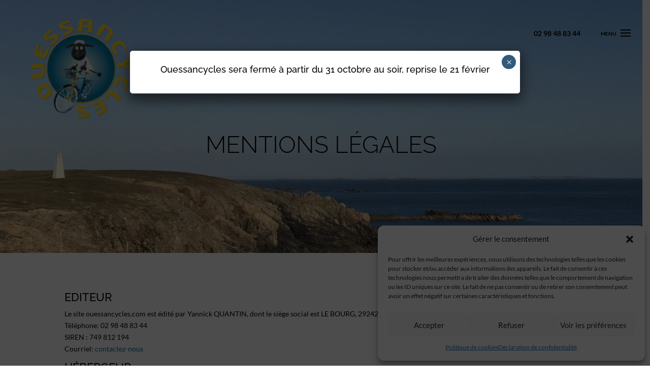

--- FILE ---
content_type: text/css; charset=utf-8
request_url: https://www.ouessancycles.com/wp-content/cache/min/1/wp-content/themes/Divi_child/style.css?ver=1762156317
body_size: 5474
content:
/*!
Theme name: Theme enfant de Divi
Template: Divi
!*/
/*!
Theme Name: Divi
Theme URI: http://www.elegantthemes.com/gallery/divi/
Version: 4.25.1
Description: Smart. Flexible. Beautiful. Divi is the most powerful theme in our collection.
Author: Elegant Themes
Author URI: http://www.elegantthemes.com
License: GNU General Public License v2
License URI: http://www.gnu.org/licenses/gpl-2.0.html
*/
 @keyframes bounce{from,20%,53%,80%,to{-webkit-animation-timing-function:cubic-bezier(.215,.61,.355,1);animation-timing-function:cubic-bezier(.215,.61,.355,1);-webkit-transform:translate3d(0,0,0);transform:translate3d(0,0,0)}40%,43%{-webkit-animation-timing-function:cubic-bezier(.755,.05,.855,.06);animation-timing-function:cubic-bezier(.755,.05,.855,.06);-webkit-transform:translate3d(0,-30px,0);transform:translate3d(0,-30px,0)}70%{-webkit-animation-timing-function:cubic-bezier(.755,.05,.855,.06);animation-timing-function:cubic-bezier(.755,.05,.855,.06);-webkit-transform:translate3d(0,-15px,0);transform:translate3d(0,-15px,0)}90%{-webkit-transform:translate3d(0,-4px,0);transform:translate3d(0,-4px,0)}}.bounce{-webkit-animation-name:bounce;animation-name:bounce;-webkit-transform-origin:center bottom;transform-origin:center bottom}@keyframes slideInLeft{from{-webkit-transform:translate3d(-100%,0,0);transform:translate3d(-100%,0,0);visibility:visible}to{-webkit-transform:translate3d(0,0,0);transform:translate3d(0,0,0)}}.slideInLeft{-webkit-animation-name:slideInLeft;animation-name:slideInLeft}@keyframes pulse{from{-webkit-transform:scale3d(1,1,1);transform:scale3d(1,1,1)}50%{-webkit-transform:scale3d(1.05,1.05,1.05);transform:scale3d(1.05,1.05,1.05)}to{-webkit-transform:scale3d(1,1,1);transform:scale3d(1,1,1)}}.pulse{-webkit-animation-name:pulse;animation-name:pulse}@keyframes arrow_scroll_down_move{0%{opacity:0}40%{opacity:1}80%{opacity:0}100%{opacity:0}}@keyframes scroll{0%{opacity:0}10%{transform:translateY(0);opacity:1}100%{transform:translateY(15px);opacity:0}}body.et_pb_slide_menu_active #main-header #et-info-phone{opacity:0}body .et_slide_in_menu_container .et_slide_menu_top{display:flex;flex-direction:column-reverse;align-items:center}body .et_slide_in_menu_container .et_slide_menu_top .et-social-icons{margin:0}body .et_slide_in_menu_container .et_slide_menu_top .et-social-icons .et-social-icon:last-of-type{margin-right:0}body .et_slide_in_menu_container .et_slide_menu_top .et-social-icons .et-social-icon a.icon{font-size:18px}body .et_slide_in_menu_container .et_slide_menu_top .et-social-icons .et-social-icon a.icon:hover{color:#fbd629}body .et_slide_in_menu_container .et_slide_menu_top #et-info{padding:0;margin-bottom:10px;text-align:center}body .et_slide_in_menu_container .et_slide_menu_top #et-info .logo_menu{margin-bottom:20px}body .et_slide_in_menu_container .et_slide_menu_top #et-info .logo_menu img{max-width:200px;max-height:20vh}body .et_slide_in_menu_container .et_slide_menu_top #et-info #et-info-phone{margin:0}body .et_slide_in_menu_container .et_slide_menu_top #et-info #et-info-phone::before{display:none}body .et_slide_in_menu_container .et_slide_menu_top #et-info #et-info-phone a{font-size:16px;transition:all 0.3s}body .et_slide_in_menu_container .et_slide_menu_top #et-info #et-info-phone a:hover{color:#fbd629}body .et_slide_in_menu_container .et_pb_fullscreen_nav_container .et_mobile_menu .menu-item:nth-of-type(2) ul li:nth-of-type(2) a{padding-bottom:0!important}body .et_slide_in_menu_container .et_pb_fullscreen_nav_container .et_mobile_menu .menu-item:nth-of-type(2) ul li:nth-of-type(3) a{padding-top:0!important;font-style:italic}body .et_slide_in_menu_container .et_pb_fullscreen_nav_container .et_mobile_menu .menu-item:nth-of-type(2) ul li:nth-of-type(3) a:hover{opacity:1!important;cursor:default}body .et_slide_in_menu_container .et_pb_fullscreen_nav_container .et_mobile_menu .menu-item:nth-of-type(2) ul li a{padding:10px 0!important;opacity:1!important}body .et_slide_in_menu_container .et_pb_fullscreen_nav_container .et_mobile_menu .menu-item:nth-of-type(2) ul li a:hover{opacity:0.6!important}body .et_slide_in_menu_container .et_pb_fullscreen_nav_container .et_mobile_menu .menu-item a{font-size:16px;padding:15px 0!important}@media (min-width:1406px){body #main-header>.container.et_menu_container{padding-right:60px}}@media (max-width:980px){body #main-header>.container.et_menu_container{width:calc(100% - 60px)}}body #main-header>.container.et_menu_container .logo_container{top:35px;width:200px;height:200px;max-width:40%;padding-left:0}@media (min-width:981px){body #main-header>.container.et_menu_container .logo_container{margin-left:60px}}@media (max-width:479px){body #main-header>.container.et_menu_container .logo_container{top:0}}body #main-header>.container.et_menu_container .logo_container .logo_helper{display:none}body #main-header>.container.et_menu_container .logo_container #logo{width:100%;height:100%;max-width:100%;max-height:100%;object-fit:contain}body #main-header>.container.et_menu_container #et-top-navigation{display:flex;align-items:center;padding:50px 0 0 0!important}@media (max-width:479px){body #main-header>.container.et_menu_container #et-top-navigation{flex-direction:column;align-items:flex-end}}body #main-header>.container.et_menu_container #et-top-navigation a{color:#000}body #main-header>.container.et_menu_container #et-top-navigation #et-info-phone{margin:0;transition:opacity 0.7s ease-in}body #main-header>.container.et_menu_container #et-top-navigation #et-info-phone::before{display:none}@media (min-width:480px){body #main-header>.container.et_menu_container #et-top-navigation #et-info-phone{margin-right:40px;padding-bottom:2px}}@media (max-width:479px){body #main-header>.container.et_menu_container #et-top-navigation #et-info-phone{margin-bottom:10px}}body #main-header>.container.et_menu_container #et-top-navigation #et_top_search #et_search_icon:before{position:relative;top:0}body #main-header>.container.et_menu_container #et-top-navigation .mobile_menu_bar{display:inline-block;font-size:10px;padding:0;padding-right:65px;line-height:32px}body #main-header>.container.et_menu_container #et-top-navigation .mobile_menu_bar::before,body #main-header>.container.et_menu_container #et-top-navigation .mobile_menu_bar::after{position:absolute;top:0;right:0;left:initial;color:black!important}body #main-header>.container.et_menu_container #et-top-navigation #et_mobile_nav_menu .mobile_nav.opened .mobile_menu_bar:before{content:"M"}body #main-header>.container.et_menu_container #et-top-navigation #et_mobile_nav_menu .mobile_nav .select_page{display:none}body #main-header>.container.et_menu_container #et-top-navigation #et_mobile_nav_menu .mobile_nav .mobile_menu_bar.mobile_menu_bar_toggle{width:auto;padding:25px 0 25px 50px}body #main-header>.container.et_menu_container #et-top-navigation #et_mobile_nav_menu .mobile_nav .mobile_menu_bar.mobile_menu_bar_toggle::after{content:"MENU";position:absolute;top:50%;left:0;cursor:pointer}body #main-header>.container.et_menu_container #et-top-navigation #et_mobile_nav_menu .mobile_nav #mobile_menu{margin-left:-30px;padding:5%;width:calc(100% + 60px)}#cookie-law-info-bar{z-index:9999999;min-width:40%!important;max-height:95vh!important;background-color:#0074a3!important;border:3px solid #003e57!important;border-radius:5px}@media (max-width:980px){#cookie-law-info-bar{overflow-y:scroll!important}}@media (max-width:767px){#cookie-law-info-bar{padding:10px!important}}#cookie-law-info-bar .cli-wrapper #wt-cli-cookie-banner-title{color:white!important}#cookie-law-info-bar .cli-wrapper #wt-cli-cookie-banner{color:white!important;letter-spacing:1.5px}@media (max-width:479px){#cookie-law-info-bar .cli-wrapper #wt-cli-cookie-banner{letter-spacing:0;line-height:1;font-size:11px}}#cookie-law-info-bar .cli-wrapper #wt-cli-cookie-banner a{text-transform:uppercase;transition:0.4s ease-in-out;background-color:white!important;color:black!important}#cookie-law-info-bar .cli-wrapper #wt-cli-cookie-banner a:focus{opacity:1!important}#cookie-law-info-bar .cli-wrapper #wt-cli-cookie-banner a:hover{opacity:.7}.cli-modal.cli-show.cli-blowup{z-index:9999999!important}.cli-modal-backdrop.cli-fade.cli-popupbar-overlay{z-index:999999}#cliSettingsPopup #wt-cli-privacy-save-btn{background-color:#0074a3!important;border-radius:initial}#cookie-law-info-again{letter-spacing:1.5px!important;color:white!important;box-shadow:initial;border:2px solid #003e57;border-bottom:initial;background-color:#0074a3!important;text-transform:uppercase!important;transition:0.4s ease-in-out}#cookie-law-info-again:hover{background-color:#00628a!important}#main-content h1,#main-content h2,#main-content h3,#main-content h4{text-transform:uppercase}#main-content .titre_velos .et_pb_header_content_wrapper{line-height:1!important}#main-content .titre_velos .et_pb_fullwidth_header_subhead{font-size:25px;font-style:italic;line-height:.5;font-family:"Raleway"}#main-content strong{color:#0074a3}#main-content .et_pb_blurb .et_pb_module_header{padding-bottom:30px;font-size:30px;font-weight:600;letter-spacing:1.5px}@media (max-width:479px){#main-content .et_pb_blurb .et_pb_module_header{font-size:25px}}#main-content .et_pb_blurb .et_pb_blurb_description{letter-spacing:.7px}#main-content .et_pb_text h2{position:relative;padding-bottom:30px;margin-bottom:40px;display:inline-block;padding-bottom:30px;font-size:30px;font-weight:600;letter-spacing:1.5px}#main-content .et_pb_text h2::after{content:"";position:absolute;bottom:0;left:0;right:0;margin:auto;width:50%;height:2px;border-bottom:2px solid #0074a3}#main-content .et_pb_button,#main-content .gform_button{padding:14px 32px;color:#000;background-color:#fbd629;text-transform:uppercase;letter-spacing:.7px;font-size:14px;font-weight:700;border:0;border-radius:0}#main-content .et_pb_button:hover,#main-content .gform_button:hover{padding:14px 46px 14px 32px}#main-content .et_pb_button::after,#main-content .gform_button::after{line-height:23px}#main-content .et_pb_promo{position:relative;min-height:232px}#main-content .et_pb_promo::before{content:"";opacity:.3;width:100%;height:100%;background-color:#fff;position:absolute;top:0;left:0}#main-content .container:before,#main-content .container #sidebar{display:none}#main-content .container #left-area{width:100%}#main-content .et_pb_bg_layout_dark p a{color:#fff}#main-content .top-section .et_pb_fullwidth_header{position:relative;display:flex;min-height:70vh!important}#main-content .top-section .et_pb_fullwidth_header::before{content:"";opacity:.3;width:100%;height:100%;background-color:#fff;position:absolute;top:0;left:0}#main-content .top-section .et_pb_fullwidth_header .header-content{display:flex;flex-wrap:wrap;justify-content:center;width:100%;max-width:100%;margin:0;padding:0}#main-content .top-section .et_pb_fullwidth_header .header-content .et_pb_module_header{width:100%;font-family:"Raleway";font-size:30px;line-height:50px;text-transform:initial;letter-spacing:1.5px}@media (max-width:767px){#main-content .top-section .et_pb_fullwidth_header .header-content .et_pb_module_header{font-size:22px;letter-spacing:initial}}@media (max-width:479px){#main-content .top-section .et_pb_fullwidth_header .header-content .et_pb_module_header{font-size:20px;line-height:initial}}#main-content .top-section .et_pb_fullwidth_header .header-content .et_pb_header_content_wrapper{order:-1;width:100%;margin-bottom:1%;font-family:"Raleway";font-size:60px;color:#000;line-height:50px;font-weight:600;text-transform:uppercase;letter-spacing:3px}@media (max-width:767px){#main-content .top-section .et_pb_fullwidth_header .header-content .et_pb_header_content_wrapper{font-size:48px;letter-spacing:1px}}@media (max-width:479px){#main-content .top-section .et_pb_fullwidth_header .header-content .et_pb_header_content_wrapper{font-size:31px;letter-spacing:initial}}@media (max-width:767px){#main-content .section-boutons.et_pb_section .et_pb_fullwidth_header .header-content{display:flex;flex-direction:column;align-items:center}#main-content .section-boutons.et_pb_section .et_pb_fullwidth_header .header-content .et_pb_button.et_pb_button_two{margin-left:0}}body:not(.page-id-81) .grecaptcha-badge{display:none}#main-slider.et_pb_section .et_pb_fullwidth_header{min-height:calc(100vh + 100px)!important;padding-top:0!important;background-position:top}#main-slider.et_pb_section .et_pb_fullwidth_header .et_pb_fullwidth_header_container{height:100vh!important;min-height:100vh!important}@media (min-width:1406px){#main-slider.et_pb_section .et_pb_fullwidth_header .et_pb_fullwidth_header_container .header-content{padding-bottom:5%}}#main-slider.et_pb_section .et_pb_fullwidth_header_scroll{bottom:100px;left:0;width:100%;background-color:initial}#main-slider.et_pb_section .et_pb_fullwidth_header_scroll .scroll-down{color:#fbd629;animation:scroll 2.2s cubic-bezier(.15,.41,.69,.94) infinite}#services-resume.et_pb_section{padding:0;background-color:transparent}@media (max-width:479px){#services-resume.et_pb_section{background-color:#f8f8f8}}#services-resume.et_pb_section .et_pb_row{display:flex;margin-top:-100px;background-color:#f8f8f8;box-shadow:0 10px 10px 0 rgba(0,0,0,.04)}@media (min-width:981px){#services-resume.et_pb_section .et_pb_row .et_pb_column:last-child{margin-right:5.5%!important}}#services-resume.et_pb_section .et_pb_row .et_pb_column .et_pb_blurb .et_pb_main_blurb_image{margin-bottom:10px}@media (min-width:981px){#services-resume.et_pb_section .et_pb_row .et_pb_column .et_pb_blurb .et_pb_main_blurb_image{margin-bottom:40px}}#services-resume.et_pb_section .et_pb_row .et_pb_column .et_pb_blurb .et_pb_module_header{font-size:20px;font-weight:600;letter-spacing:1px;text-transform:uppercase}@media (max-width:980px){#services-resume.et_pb_section .et_pb_row .et_pb_column .et_pb_blurb .et_pb_module_header{font-size:16px}}@media (max-width:980px) and (min-width:480px){#services-resume.et_pb_section .et_pb_row{padding:15px 0}}@media (max-width:479px){#services-resume.et_pb_section .et_pb_row{margin-top:0;box-shadow:initial}}#presentation-ouessant.et_pb_section{padding-bottom:0}#presentation-ouessant.et_pb_section .et_pb_row{display:flex;padding:0}@media (min-width:768px){#presentation-ouessant.et_pb_section .et_pb_row{width:100%;max-width:100%}}@media (max-width:767px){#presentation-ouessant.et_pb_section .et_pb_row{flex-direction:column}}#presentation-ouessant.et_pb_section .et_pb_row>.et_pb_column{margin:0}@media (min-width:768px){#presentation-ouessant.et_pb_section .et_pb_row>.et_pb_column:first-of-type{width:56%;padding:0 3.5% 0 11%;margin:auto}}#presentation-ouessant.et_pb_section .et_pb_row>.et_pb_column:first-of-type .et_pb_row_inner:first-of-type{padding-bottom:0}#presentation-ouessant.et_pb_section .et_pb_row>.et_pb_column:first-of-type .et_pb_row_inner:first-of-type .et_pb_blurb .et_pb_blurb_description{font-size:18px;color:#0074a3;font-style:italic}#presentation-ouessant.et_pb_section .et_pb_row>.et_pb_column:first-of-type .et_pb_row_inner:nth-of-type(2){padding-bottom:0}@media (min-width:1406px){#presentation-ouessant.et_pb_section .et_pb_row>.et_pb_column:first-of-type .et_pb_row_inner:nth-of-type(2) .et_pb_text{padding-right:5%}}#presentation-ouessant.et_pb_section .et_pb_row>.et_pb_column:first-of-type .et_pb_row_inner:last-of-type{padding-top:25px}@media (min-width:768px){#presentation-ouessant.et_pb_section .et_pb_row>.et_pb_column:last-of-type{width:44%}}#presentation-ouessant.et_pb_section .et_pb_row>.et_pb_column:last-of-type .et_pb_image{height:100%}#presentation-ouessant.et_pb_section .et_pb_row>.et_pb_column:last-of-type .et_pb_image .et_pb_image_wrap{height:100%}#presentation-ouessant.et_pb_section .et_pb_row>.et_pb_column:last-of-type .et_pb_image .et_pb_image_wrap img{width:100%;height:100%;object-fit:cover}@media (min-width:981px){#presentation-services.et_pb_section{padding-top:0}}#presentation-services.et_pb_section .et_pb_row{display:flex;align-items:flex-end}@media (min-width:981px){#presentation-services.et_pb_section .et_pb_row{padding-top:0}}@media (min-width:768px){#presentation-services.et_pb_section .et_pb_row{width:100%;max-width:100%}}@media (max-width:767px){#presentation-services.et_pb_section .et_pb_row{flex-direction:column}}#presentation-services.et_pb_section .et_pb_row .et_pb_column:first-of-type{margin-bottom:0}@media (max-width:767px){#presentation-services.et_pb_section .et_pb_row .et_pb_column:first-of-type{order:3}}#presentation-services.et_pb_section .et_pb_row .et_pb_column:first-of-type .et_pb_image img{min-height:850px;object-fit:cover}#presentation-services.et_pb_section .et_pb_row .et_pb_column:last-of-type{display:flex;flex-direction:column;align-items:flex-end}#presentation-services.et_pb_section .et_pb_row .et_pb_column:last-of-type .et_pb_image{margin-bottom:0;width:60%}#presentation-services.et_pb_section .et_pb_row .et_pb_column:last-of-type .et_pb_blurb{position:relative;max-width:850px;color:#fff;padding:9% 12.5% 6% 12.5%;background-color:#0074a3}#presentation-services.et_pb_section .et_pb_row .et_pb_column:last-of-type .et_pb_blurb::before{position:absolute;top:0;left:0;content:"";width:100%;height:100%;background:url(../../../../../../themes/Divi_child/images/Mouton%20Yannick%20V%C3%A9lo%20Location.png) no-repeat center / contain}#presentation-services.et_pb_section .et_pb_row .et_pb_column:last-of-type .et_pb_blurb .et_pb_module_header{color:#fff;padding-bottom:60px}#presentation-services.et_pb_section .et_pb_row .et_pb_column:last-of-type .et_pb_blurb .et_pb_blurb_description p:first-of-type{font-size:18px;padding-bottom:50px;letter-spacing:.9px}#presentation-services.et_pb_section .et_pb_row .et_pb_column:last-of-type .et_pb_blurb .et_pb_blurb_description a{color:#fff}#reductions.et_pb_section .et_pb_blurb{position:relative;max-width:850px;margin:auto;border:5px solid #0074a3}#reductions.et_pb_section .et_pb_blurb .et_pb_main_blurb_image{position:absolute;width:25%;top:-39px;left:-10%}#reductions.et_pb_section .et_pb_blurb .et_pb_main_blurb_image .et_pb_image_wrap{background:#fff}#reductions.et_pb_section .et_pb_blurb .et_pb_blurb_container{padding:13% 13% 11%}#reductions.et_pb_section .et_pb_blurb .et_pb_blurb_container .et_pb_module_header{position:relative;padding-bottom:30px;margin-bottom:40px}#reductions.et_pb_section .et_pb_blurb .et_pb_blurb_container .et_pb_module_header::after{content:"";position:absolute;bottom:0;left:0;right:0;margin:auto;width:35%;height:2px;border-bottom:2px solid #0074a3}#back_page{margin:30px auto;text-align:right}#back_page button{padding:10px 20px;background-color:#fbd629;color:#fff;cursor:pointer;border:none}.intro-page.et_pb_section{padding-bottom:0}.intro-page.et_pb_section .et_pb_text{font-size:18px}.no-padding-bottom{padding-bottom:0}.categorie-velo.et_pb_section .et_pb_column{float:initial;max-width:850px;margin:auto!important;padding:4% 0;border:5px solid #0074a3}.categorie-velo.et_pb_section .et_pb_column .et_pb_text em{color:#0074a3}.details-velo.et_pb_section h3{color:#0074a3}.details-velo.et_pb_section .et_pb_slides .et_pb_slide{min-height:500px}.details-velo.et_pb_section .et_pb_text h3{padding-bottom:0}.details-velo.et_pb_section .et_pb_text.tarifs{padding-top:20px;border-top:1px solid #0074a3}.details-velo.et_pb_section .et_pb_text.tarifs h4{font-size:16px;color:#0074a3;padding-bottom:0}.details-velo.et_pb_section .et_pb_text.tarifs p:first-of-type{color:#0074a3;margin-bottom:15px}.page-id-473 #page_reservation .et_pb_row_0{display:flex;flex-direction:column;text-align:center;width:50%;min-width:360px;border-radius:5px;background:#fdfdfd;border:2px solid #0074a3}@media (max-width:479px){.page-id-473 #page_reservation .et_pb_row_0{min-width:initial;max-width:100%;width:80%}}.page-id-473 #page_reservation .et_pb_row_0 .et_pb_column_3_5.et_pb_column_0{width:auto;margin:0 auto;font-size:18px;padding:0 15px}.page-id-473 #page_reservation .et_pb_row_0 .et_pb_column_3_5.et_pb_column_0 p{padding-top:50px;text-align:center!important;position:relative}.page-id-473 #page_reservation .et_pb_row_0 .et_pb_column_3_5.et_pb_column_0 p::after{content:"";position:absolute;height:30px;width:30px;background-image:url(../../../../../../uploads/2023/04/bouton-dinformation.png);background-size:contain;filter:invert(31%) sepia(96%) saturate(622%) hue-rotate(157deg) brightness(98%) contrast(106%);top:0;left:50%;transform:translateX(-50%)}.page-id-473 #page_reservation .et_pb_row_0 .et_pb_column_2_5.et_pb_column_1{margin:30px auto 10px!important;padding:0 25px}@media (max-width:479px){.page-id-473 #page_reservation .et_pb_row:last-of-type{max-width:100%;width:100%;padding:15px}}.et_pb_code .gform_wrapper .gform_body li.gsection,.et_pb_code .gform_wrapper .gform_body li.gfield.field_description_below+li.gsection{margin-top:75px!important}.et_pb_code .gform_wrapper .gform_body li.gsection h2,.et_pb_code .gform_wrapper .gform_body li.gfield.field_description_below+li.gsection h2{color:#0074a3}.et_pb_code .gform_wrapper .gform_footer .gform_button{transition:all 0.3s;cursor:pointer}.et_pb_code .gform_wrapper .gform_footer .gform_button:hover{padding:14px 46px!important}.page-id-470 .details-velo.et_pb_section .et_pb_text.tarifs h4{padding-bottom:15px}body.page-id-476 #main-content .top-section .et_pb_fullwidth_header .header-content .et_pb_module_header{order:1;font-family:"Raleway";font-size:56px;color:#000;line-height:50px;font-weight:600;text-transform:uppercase;letter-spacing:3px}@media (max-width:767px){body.page-id-476 #main-content .top-section .et_pb_fullwidth_header .header-content .et_pb_module_header{font-size:41px;letter-spacing:1px}}@media (max-width:479px){body.page-id-476 #main-content .top-section .et_pb_fullwidth_header .header-content .et_pb_module_header{font-size:28px;letter-spacing:initial}}body.page-id-81 #main-content .top-section .et_pb_fullwidth_header .header-content .et_pb_module_header{order:1;font-family:"Raleway";font-size:60px;color:#000;line-height:50px;font-weight:600;text-transform:uppercase;letter-spacing:3px}@media (max-width:767px){body.page-id-81 #main-content .top-section .et_pb_fullwidth_header .header-content .et_pb_module_header{font-size:48px;letter-spacing:1px}}@media (max-width:479px){body.page-id-81 #main-content .top-section .et_pb_fullwidth_header .header-content .et_pb_module_header{font-size:31px;letter-spacing:initial}}body.page-id-81 #main-content #section-formulaire .et_pb_row{align-items:center}@media (max-width:479px){body.page-id-81 #main-content #section-formulaire .et_pb_row{max-width:100%;width:100%;padding:15px}}body.page-id-81 #main-content #section-formulaire .et_pb_row .et_pb_column{height:100%;color:#0074a3;padding:20px}@media (max-width:479px){body.page-id-81 #main-content #section-formulaire .et_pb_row .et_pb_column{padding:0}}body.page-id-81 #main-content #section-formulaire .et_pb_row .et_pb_column .et_pb_text h2:after{width:100%}body.page-id-81 #main-content #section-formulaire .et_pb_row .et_pb_column form #gform_fields_3{position:relative;display:flex;flex-wrap:wrap;justify-content:space-between}body.page-id-81 #main-content #section-formulaire .et_pb_row .et_pb_column form #gform_fields_3 li{padding:0}@media (min-width:768px){body.page-id-81 #main-content #section-formulaire .et_pb_row .et_pb_column form #gform_fields_3 li:not(.message,#field_submit){width:45%}}@media (min-width:768px) and (max-width:479px){body.page-id-81 #main-content #section-formulaire .et_pb_row .et_pb_column form #gform_fields_3 li:not(.message,#field_submit){width:100%}}@media (max-width:767px){body.page-id-81 #main-content #section-formulaire .et_pb_row .et_pb_column form #gform_fields_3 li{width:100%}}body.page-id-81 #main-content #section-formulaire .et_pb_row .et_pb_column form #gform_fields_3 li label{font-size:13px;letter-spacing:.65px;line-height:1.23;color:#000}body.page-id-81 #main-content #section-formulaire .et_pb_row .et_pb_column form #gform_fields_3 li .ginput_container{display:flex;align-items:baseline;margin:0}body.page-id-81 #main-content #section-formulaire .et_pb_row .et_pb_column form #gform_fields_3 li .ginput_container input{width:100%;margin:0;padding:0;background-color:transparent;border:none;color:#000;border-bottom:1.5px solid #000;border-radius:0}body.page-id-81 #main-content #section-formulaire .et_pb_row .et_pb_column form #gform_fields_3 li .ginput_container input::placeholder{color:#000;font-size:13px;opacity:1;line-height:1.86;letter-spacing:.7px;text-transform:uppercase}body.page-id-81 #main-content #section-formulaire .et_pb_row .et_pb_column form #gform_fields_3 li.message{width:100%}body.page-id-81 #main-content #section-formulaire .et_pb_row .et_pb_column form #gform_fields_3 li.message textarea{border-radius:0}body.page-id-81 #main-content #section-formulaire .et_pb_row .et_pb_column form #gform_fields_3 li#field_3_14{width:100%}body.page-id-81 #main-content #section-formulaire .et_pb_row .et_pb_column form #gform_fields_3 li#field_3_14 label{color:#000}body.page-id-81 #main-content #section-formulaire .et_pb_row .et_pb_column form #gform_fields_3 li#field_3_14 .ginput_container ul li{display:flex}body.page-id-81 #main-content #section-formulaire .et_pb_row .et_pb_column form #gform_fields_3 li#field_3_14 .ginput_container ul li input{width:auto;margin-right:10px}body.page-id-81 #main-content #section-formulaire .et_pb_row .et_pb_column form #gform_fields_3 li#field_3_14 .gfield_description{padding:0}body.page-id-81 #main-content #section-formulaire .et_pb_row .et_pb_column form #gform_fields_3 li#field_3_14 .gfield_description a{color:#000}body.page-id-81 #main-content #section-formulaire .et_pb_row .et_pb_column form #gform_fields_3 li#field_3_16{color:#000}body.page-id-81 #main-content #section-formulaire .et_pb_row .et_pb_column form .gform-button{padding:14px 32px;color:#000;background-color:#fbd629;text-transform:uppercase;letter-spacing:.7px;font-size:14px;font-weight:700;border:0;border-radius:0;cursor:pointer;transition:400ms}body.page-id-81 #main-content #section-formulaire .et_pb_row .et_pb_column form .gform-button:hover{filter:opacity(.8)}body.page-id-81 #main-content #section-formulaire .et_pb_row .et_pb_column:nth-child(2){background-color:#fff;box-shadow:2px 2px 12px rgba(0,0,0,.3)}body.page-id-81 #main-content #section-formulaire .et_pb_row .et_pb_column:nth-child(2) address .bp-name,body.page-id-81 #main-content #section-formulaire .et_pb_row .et_pb_column:nth-child(2) address .bp-address,body.page-id-81 #main-content #section-formulaire .et_pb_row .et_pb_column:nth-child(2) address .bp-directions,body.page-id-81 #main-content #section-formulaire .et_pb_row .et_pb_column:nth-child(2) address .bp-phone{text-align:center;font-size:16px}body.page-id-81 #main-content #section-formulaire .et_pb_row .et_pb_column:nth-child(2) address .bp-directions a,body.page-id-81 #main-content #section-formulaire .et_pb_row .et_pb_column:nth-child(2) address .bp-phone a{color:#0074a3}body.page-id-81 #main-content #faq.et_pb_section .et_pb_row:last-of-type .et_pb_main_blurb_image{height:40vh}body.page-id-81 #main-content #faq.et_pb_section .et_pb_row:last-of-type .et_pb_main_blurb_image .et_pb_image_wrap{width:100%;height:100%}body.page-id-81 #main-content #faq.et_pb_section .et_pb_row:last-of-type .et_pb_main_blurb_image .et_pb_image_wrap img{width:100%;height:100%;object-fit:cover}body.page-id-81 #main-content #section-horaires-map::before{content:" ";position:absolute;left:0;top:0;width:100%;height:100%;background-color:rgba(0,116,163,.5)}body.page-id-81 #main-content #section-horaires-map .et_pb_column{background-color:#0074a3;color:#fff}body.page-id-81 #main-content #section-horaires-map .et_pb_column .titre-horaires{color:#fff;font-size:18px;font-weight:700}body.page-id-81 #main-content #section-horaires-map .et_pb_column:first-child{padding:20px}body.page-id-81 #main-content #section-horaires-map .et_pb_column:first-child address .bp-opening-hours{max-width:none;font-size:20px}body.page-id-81 #main-content #section-horaires-map .et_pb_column:first-child address .bp-opening-hours .bp-title{display:none}body.page-id-81 #main-content #section-horaires-map .et_pb_column:first-child address .bp-opening-hours .bp-weekday{margin-top:10px}body.page-id-81 #main-content #section-horaires-map .et_pb_column:first-child address .bp-opening-hours .bp-weekday .bp-weekday-name{text-transform:capitalize}body.page-id-81 #main-content #section-horaires-map .et_pb_column:nth-child(2) .et_pb_code{height:100%}body.page-id-81 #main-content #section-horaires-map .et_pb_column:nth-child(2) .et_pb_code .et_pb_code_inner{height:100%;line-height:0}body.page-id-81 #main-content #section-horaires-map .et_pb_column:nth-child(2) .et_pb_code .et_pb_code_inner iframe{height:100%;width:100%;min-height:40vh}body.search #container-top-results{background-color:#F7F7F7;box-shadow:2px 2px 12px rgba(0,0,0,.3);padding:3% 0}body.search #container-top-results h1#title-on-results{text-align:center}body.search #container-top-results #search-form-on-results{text-align:center;margin:20px 0}body.search #container-top-results #search-form-on-results input#s{padding:10px;border-radius:25px;border:1px solid #0074a3}body.search #container-top-results #search-form-on-results input#searchsubmit{padding:10px 20px;border-radius:25px;background-color:#0074a3;color:#fff;border:1px solid #0074a3;display:block;margin:auto}body.search #content-area #left-area{padding:0}body.search #content-area #left-area ul.search-items{list-style:none}body.search #content-area #left-area ul.search-items li{width:28.353%;margin-right:7.47%;text-align:center;float:left;clear:none}body.search #content-area #left-area ul.search-items li:nth-child(3n+1){clear:both}body.search #content-area #left-area ul.search-items li:nth-child(3n){margin-right:0}body.search #content-area #left-area ul.search-items li a.entry-featured-image-url{margin-bottom:15px}body.search #content-area #left-area ul.search-items li h2.entry-title{text-align:center;color:#000;font-size:18px}body.search #content-area #left-area ul.search-items li span.price{display:block;text-align:center;font-size:16px;font-weight:700;color:#0074a3;margin-bottom:5px}body.search #content-area #left-area ul.search-items li a.lien-vers-produit{text-transform:uppercase;color:#000;font-weight:600;padding:8px 15px;border:1px solid #0074a3;display:inline-block}#main-footer{background-color:#0074a3}#main-footer>.container #footer-widgets{padding:70px 0}@media (min-width:981px){#main-footer>.container #footer-widgets{padding-bottom:0}}#main-footer>.container #footer-widgets .footer-widget{display:flex;flex-direction:column;text-align:left}@media (max-width:767px){#main-footer>.container #footer-widgets .footer-widget{align-items:center;text-align:center}}#main-footer>.container #footer-widgets .footer-widget h4.title{color:#fff;border-bottom:2px solid #e0e0e0;margin-bottom:10px;padding:0 15px 5px 15px}#main-footer>.container #footer-widgets .footer-widget:first-of-type .et_pb_widget{margin-bottom:30px}#main-footer>.container #footer-widgets .footer-widget:first-of-type .et_pb_widget.widget_bpfwp_contact_card_widget .bp-address{font-size:16px;font-weight:700;text-transform:uppercase;letter-spacing:.8px}#main-footer>.container #footer-widgets .footer-widget:first-of-type .et_pb_widget.widget_bpfwp_contact_card_widget .bp-phone::before{display:none}#main-footer>.container #footer-widgets .footer-widget:first-of-type .et_pb_widget.widget_text .textwidget{display:flex;letter-spacing:.7px}#main-footer>.container #footer-widgets .footer-widget:first-of-type .et_pb_widget.widget_text .textwidget .et-social-icon{font-size:22px;padding-left:0}#main-footer>.container #footer-widgets .footer-widget:first-of-type .et_pb_widget.widget_text .textwidget .et-social-icon::before{display:none}#main-footer>.container #footer-widgets .footer-widget:first-of-type .et_pb_widget.widget_text .textwidget .et-social-icon:last-child{margin-left:10px}#main-footer>.container #footer-widgets .footer-widget:nth-of-type(2) .widget_nav_menu .menu-item{letter-spacing:1.7px;margin-bottom:35px;text-transform:uppercase}#main-footer>.container #footer-widgets .footer-widget:nth-of-type(2) .widget_nav_menu .menu-item::before{display:none}#main-footer>.container #footer-widgets .footer-widget:nth-of-type(2) .widget_nav_menu .menu-item:not(.current_page_item) a{color:#bfbfbf;transition:all 0.3s}#main-footer>.container #footer-widgets .footer-widget:nth-of-type(2) .widget_nav_menu .menu-item:not(.current_page_item) a:hover{color:#000}#main-footer>.container #footer-widgets .footer-widget:nth-of-type(4) li::before{display:none}@media (max-width:980px){#main-footer>.container #footer-widgets .footer-widget:last-of-type{width:100%!important;margin:0!important;text-align:center}}#main-footer>.container #footer-widgets .footer-widget:last-of-type #media_image-3{margin-bottom:0}#main-footer>.container #footer-widgets .footer-widget:last-of-type .wp-block-buttons{justify-content:flex-end}#main-footer>.container #footer-widgets .footer-widget:last-of-type .wp-block-buttons .wp-block-button__link{padding:14px 32px;color:#000;background-color:#fbd629;text-transform:uppercase;letter-spacing:.7px;font-size:14px;font-weight:700;border:0;border-radius:0;transform:scale(1);transition:400ms}#main-footer>.container #footer-widgets .footer-widget:last-of-type .wp-block-buttons .wp-block-button__link:hover{transform:scale(.9)}#main-footer #footer-bottom #footer-info{width:100%;text-align:center}.category-actualite article{vertical-align:top}@media (max-width:767px){.category-actualite .top-section h1{font-size:34px}}.category-actualite .et_pb_ajax_pagination_container{font-size:0}.category-actualite .et_pb_ajax_pagination_container .et_pb_post{display:inline-block;width:20%;margin:0 2.5% 5%}@media (max-width:980px){.category-actualite .et_pb_ajax_pagination_container .et_pb_post{width:47.5%;margin:0 0 5% 0}.category-actualite .et_pb_ajax_pagination_container .et_pb_post:nth-child(odd){margin-right:5%}}@media (max-width:479px){.category-actualite .et_pb_ajax_pagination_container .et_pb_post{width:100%;margin-bottom:30%}.category-actualite .et_pb_ajax_pagination_container .et_pb_post:nth-child(odd){margin-right:0%}}.category-actualite .et_pb_ajax_pagination_container .et_pb_post .entry-featured-image-url{max-height:150px;overflow:hidden}.category-actualite .et_pb_ajax_pagination_container .et_pb_post h2.entry-title,.category-actualite .et_pb_ajax_pagination_container .et_pb_post .post-meta,.category-actualite .et_pb_ajax_pagination_container .et_pb_post .post-content{text-align:center}.category-actualite .et_pb_ajax_pagination_container .et_pb_post .post-meta{position:relative;color:#fff}.category-actualite .et_pb_ajax_pagination_container .et_pb_post .post-meta a{color:#fff}.category-actualite .et_pb_ajax_pagination_container .et_pb_post .post-content{font-size:14px}.single-post .et_pb_section .et_pb_row:nth-of-type(1){display:flex;align-items:center;padding-bottom:0}@media (max-width:980px){.single-post .et_pb_section .et_pb_row:nth-of-type(1){flex-direction:column-reverse}.single-post .et_pb_section .et_pb_row:nth-of-type(1) .et_pb_post_title{width:70%;margin:auto}.single-post .et_pb_section .et_pb_row:nth-of-type(1) .et_pb_title_container{margin-bottom:30px}}@media (max-width:767px){.single-post .et_pb_section .et_pb_row:nth-of-type(1) .et_pb_post_title{width:100%}}.single-post .et_pb_section .et_pb_row:nth-of-type(1) .et_pb_title_featured_container img{max-height:40vh;object-fit:cover}.single-post .et_pb_section .et_pb_row:nth-of-type(2){padding-top:0;color:#fff;transform:translateY(-30px)}@media (min-width:981px){.single-post .et_pb_section .et_pb_row:nth-of-type(2){width:70%;margin-left:25%}}.single-post .et_pb_section .et_pb_row:nth-of-type(2) .et_pb_column{padding:calc(5% + 30px) 5% 5%;background-color:#0074a3}

--- FILE ---
content_type: application/javascript; charset=utf-8
request_url: https://www.ouessancycles.com/wp-content/cache/min/1/wp-content/themes/Divi_child/js/customs_js.js?ver=1762156317
body_size: 195
content:
(function($){$(window).load(function(){$('.wpdm-link-tpl').each(function(i){var lien=$(this).find('.wpdm-download-link').attr("onclick");$(this).find('h3.media-heading > a').attr("href","#");$(this).find('h3.media-heading > a').attr("onclick",lien)});$('p').each(function(){if($(this).is(':empty')){$(this).css('display','none')}});$("#section-horaires-map .bp-contact-card span.bp-time").each(function(){var horaire=$(this).html();horaire=horaire.replace(/ min/g,"");$(this).html(horaire)});$(".bp-phone:first").clone().appendTo(".bp-contact-card:first").text("06 81 89 11 41")});$(window).resize(function(){});$(window).scroll(function(){})})(jQuery)